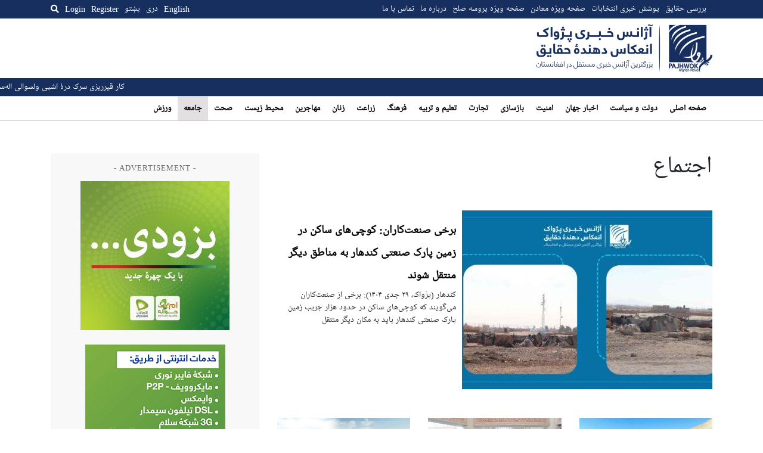

--- FILE ---
content_type: text/html; charset=UTF-8
request_url: https://pajhwok.com/fa/category/society-fa/?amp=1&rcp_action=lostpassword
body_size: 18274
content:
<!DOCTYPE html>
<html dir="rtl" lang="fa-IR" class="no-js no-svg">

<head>
    <meta charset="UTF-8">
    <meta name="viewport" content="width=device-width, initial-scale=1">
    <link rel="profile" href="https://gmpg.org/xfn/11">
    <title>اجتماع &#8211; Pajhwok Afghan News</title>
<meta name='robots' content='max-image-preview:large' />
<link rel="alternate" href="https://pajhwok.com/category/society/" hreflang="en" />
<link rel="alternate" href="https://pajhwok.com/fa/category/society-fa/" hreflang="fa" />
<link rel="alternate" href="https://pajhwok.com/ps/category/society-ps/" hreflang="ps" />
<link rel='dns-prefetch' href='//static.addtoany.com' />
<link rel='dns-prefetch' href='//js.stripe.com' />
<link rel='dns-prefetch' href='//stats.wp.com' />
<link rel='dns-prefetch' href='//cdnjs.cloudflare.com' />
<link rel='dns-prefetch' href='//stackpath.bootstrapcdn.com' />
<link rel="alternate" type="application/rss+xml" title="Pajhwok Afghan News &raquo; اجتماع خوراک دسته" href="https://pajhwok.com/fa/category/society-fa/feed/" />
<style id='wp-img-auto-sizes-contain-inline-css' type='text/css'>
img:is([sizes=auto i],[sizes^="auto," i]){contain-intrinsic-size:3000px 1500px}
/*# sourceURL=wp-img-auto-sizes-contain-inline-css */
</style>
<style id='wp-emoji-styles-inline-css' type='text/css'>

	img.wp-smiley, img.emoji {
		display: inline !important;
		border: none !important;
		box-shadow: none !important;
		height: 1em !important;
		width: 1em !important;
		margin: 0 0.07em !important;
		vertical-align: -0.1em !important;
		background: none !important;
		padding: 0 !important;
	}
/*# sourceURL=wp-emoji-styles-inline-css */
</style>
<style id='wp-block-library-inline-css' type='text/css'>
:root{--wp-block-synced-color:#7a00df;--wp-block-synced-color--rgb:122,0,223;--wp-bound-block-color:var(--wp-block-synced-color);--wp-editor-canvas-background:#ddd;--wp-admin-theme-color:#007cba;--wp-admin-theme-color--rgb:0,124,186;--wp-admin-theme-color-darker-10:#006ba1;--wp-admin-theme-color-darker-10--rgb:0,107,160.5;--wp-admin-theme-color-darker-20:#005a87;--wp-admin-theme-color-darker-20--rgb:0,90,135;--wp-admin-border-width-focus:2px}@media (min-resolution:192dpi){:root{--wp-admin-border-width-focus:1.5px}}.wp-element-button{cursor:pointer}:root .has-very-light-gray-background-color{background-color:#eee}:root .has-very-dark-gray-background-color{background-color:#313131}:root .has-very-light-gray-color{color:#eee}:root .has-very-dark-gray-color{color:#313131}:root .has-vivid-green-cyan-to-vivid-cyan-blue-gradient-background{background:linear-gradient(135deg,#00d084,#0693e3)}:root .has-purple-crush-gradient-background{background:linear-gradient(135deg,#34e2e4,#4721fb 50%,#ab1dfe)}:root .has-hazy-dawn-gradient-background{background:linear-gradient(135deg,#faaca8,#dad0ec)}:root .has-subdued-olive-gradient-background{background:linear-gradient(135deg,#fafae1,#67a671)}:root .has-atomic-cream-gradient-background{background:linear-gradient(135deg,#fdd79a,#004a59)}:root .has-nightshade-gradient-background{background:linear-gradient(135deg,#330968,#31cdcf)}:root .has-midnight-gradient-background{background:linear-gradient(135deg,#020381,#2874fc)}:root{--wp--preset--font-size--normal:16px;--wp--preset--font-size--huge:42px}.has-regular-font-size{font-size:1em}.has-larger-font-size{font-size:2.625em}.has-normal-font-size{font-size:var(--wp--preset--font-size--normal)}.has-huge-font-size{font-size:var(--wp--preset--font-size--huge)}.has-text-align-center{text-align:center}.has-text-align-left{text-align:left}.has-text-align-right{text-align:right}.has-fit-text{white-space:nowrap!important}#end-resizable-editor-section{display:none}.aligncenter{clear:both}.items-justified-left{justify-content:flex-start}.items-justified-center{justify-content:center}.items-justified-right{justify-content:flex-end}.items-justified-space-between{justify-content:space-between}.screen-reader-text{border:0;clip-path:inset(50%);height:1px;margin:-1px;overflow:hidden;padding:0;position:absolute;width:1px;word-wrap:normal!important}.screen-reader-text:focus{background-color:#ddd;clip-path:none;color:#444;display:block;font-size:1em;height:auto;left:5px;line-height:normal;padding:15px 23px 14px;text-decoration:none;top:5px;width:auto;z-index:100000}html :where(.has-border-color){border-style:solid}html :where([style*=border-top-color]){border-top-style:solid}html :where([style*=border-right-color]){border-right-style:solid}html :where([style*=border-bottom-color]){border-bottom-style:solid}html :where([style*=border-left-color]){border-left-style:solid}html :where([style*=border-width]){border-style:solid}html :where([style*=border-top-width]){border-top-style:solid}html :where([style*=border-right-width]){border-right-style:solid}html :where([style*=border-bottom-width]){border-bottom-style:solid}html :where([style*=border-left-width]){border-left-style:solid}html :where(img[class*=wp-image-]){height:auto;max-width:100%}:where(figure){margin:0 0 1em}html :where(.is-position-sticky){--wp-admin--admin-bar--position-offset:var(--wp-admin--admin-bar--height,0px)}@media screen and (max-width:600px){html :where(.is-position-sticky){--wp-admin--admin-bar--position-offset:0px}}

/*# sourceURL=wp-block-library-inline-css */
</style><style id='global-styles-inline-css' type='text/css'>
:root{--wp--preset--aspect-ratio--square: 1;--wp--preset--aspect-ratio--4-3: 4/3;--wp--preset--aspect-ratio--3-4: 3/4;--wp--preset--aspect-ratio--3-2: 3/2;--wp--preset--aspect-ratio--2-3: 2/3;--wp--preset--aspect-ratio--16-9: 16/9;--wp--preset--aspect-ratio--9-16: 9/16;--wp--preset--color--black: #000000;--wp--preset--color--cyan-bluish-gray: #abb8c3;--wp--preset--color--white: #ffffff;--wp--preset--color--pale-pink: #f78da7;--wp--preset--color--vivid-red: #cf2e2e;--wp--preset--color--luminous-vivid-orange: #ff6900;--wp--preset--color--luminous-vivid-amber: #fcb900;--wp--preset--color--light-green-cyan: #7bdcb5;--wp--preset--color--vivid-green-cyan: #00d084;--wp--preset--color--pale-cyan-blue: #8ed1fc;--wp--preset--color--vivid-cyan-blue: #0693e3;--wp--preset--color--vivid-purple: #9b51e0;--wp--preset--gradient--vivid-cyan-blue-to-vivid-purple: linear-gradient(135deg,rgb(6,147,227) 0%,rgb(155,81,224) 100%);--wp--preset--gradient--light-green-cyan-to-vivid-green-cyan: linear-gradient(135deg,rgb(122,220,180) 0%,rgb(0,208,130) 100%);--wp--preset--gradient--luminous-vivid-amber-to-luminous-vivid-orange: linear-gradient(135deg,rgb(252,185,0) 0%,rgb(255,105,0) 100%);--wp--preset--gradient--luminous-vivid-orange-to-vivid-red: linear-gradient(135deg,rgb(255,105,0) 0%,rgb(207,46,46) 100%);--wp--preset--gradient--very-light-gray-to-cyan-bluish-gray: linear-gradient(135deg,rgb(238,238,238) 0%,rgb(169,184,195) 100%);--wp--preset--gradient--cool-to-warm-spectrum: linear-gradient(135deg,rgb(74,234,220) 0%,rgb(151,120,209) 20%,rgb(207,42,186) 40%,rgb(238,44,130) 60%,rgb(251,105,98) 80%,rgb(254,248,76) 100%);--wp--preset--gradient--blush-light-purple: linear-gradient(135deg,rgb(255,206,236) 0%,rgb(152,150,240) 100%);--wp--preset--gradient--blush-bordeaux: linear-gradient(135deg,rgb(254,205,165) 0%,rgb(254,45,45) 50%,rgb(107,0,62) 100%);--wp--preset--gradient--luminous-dusk: linear-gradient(135deg,rgb(255,203,112) 0%,rgb(199,81,192) 50%,rgb(65,88,208) 100%);--wp--preset--gradient--pale-ocean: linear-gradient(135deg,rgb(255,245,203) 0%,rgb(182,227,212) 50%,rgb(51,167,181) 100%);--wp--preset--gradient--electric-grass: linear-gradient(135deg,rgb(202,248,128) 0%,rgb(113,206,126) 100%);--wp--preset--gradient--midnight: linear-gradient(135deg,rgb(2,3,129) 0%,rgb(40,116,252) 100%);--wp--preset--font-size--small: 13px;--wp--preset--font-size--medium: 20px;--wp--preset--font-size--large: 36px;--wp--preset--font-size--x-large: 42px;--wp--preset--spacing--20: 0.44rem;--wp--preset--spacing--30: 0.67rem;--wp--preset--spacing--40: 1rem;--wp--preset--spacing--50: 1.5rem;--wp--preset--spacing--60: 2.25rem;--wp--preset--spacing--70: 3.38rem;--wp--preset--spacing--80: 5.06rem;--wp--preset--shadow--natural: 6px 6px 9px rgba(0, 0, 0, 0.2);--wp--preset--shadow--deep: 12px 12px 50px rgba(0, 0, 0, 0.4);--wp--preset--shadow--sharp: 6px 6px 0px rgba(0, 0, 0, 0.2);--wp--preset--shadow--outlined: 6px 6px 0px -3px rgb(255, 255, 255), 6px 6px rgb(0, 0, 0);--wp--preset--shadow--crisp: 6px 6px 0px rgb(0, 0, 0);}:where(.is-layout-flex){gap: 0.5em;}:where(.is-layout-grid){gap: 0.5em;}body .is-layout-flex{display: flex;}.is-layout-flex{flex-wrap: wrap;align-items: center;}.is-layout-flex > :is(*, div){margin: 0;}body .is-layout-grid{display: grid;}.is-layout-grid > :is(*, div){margin: 0;}:where(.wp-block-columns.is-layout-flex){gap: 2em;}:where(.wp-block-columns.is-layout-grid){gap: 2em;}:where(.wp-block-post-template.is-layout-flex){gap: 1.25em;}:where(.wp-block-post-template.is-layout-grid){gap: 1.25em;}.has-black-color{color: var(--wp--preset--color--black) !important;}.has-cyan-bluish-gray-color{color: var(--wp--preset--color--cyan-bluish-gray) !important;}.has-white-color{color: var(--wp--preset--color--white) !important;}.has-pale-pink-color{color: var(--wp--preset--color--pale-pink) !important;}.has-vivid-red-color{color: var(--wp--preset--color--vivid-red) !important;}.has-luminous-vivid-orange-color{color: var(--wp--preset--color--luminous-vivid-orange) !important;}.has-luminous-vivid-amber-color{color: var(--wp--preset--color--luminous-vivid-amber) !important;}.has-light-green-cyan-color{color: var(--wp--preset--color--light-green-cyan) !important;}.has-vivid-green-cyan-color{color: var(--wp--preset--color--vivid-green-cyan) !important;}.has-pale-cyan-blue-color{color: var(--wp--preset--color--pale-cyan-blue) !important;}.has-vivid-cyan-blue-color{color: var(--wp--preset--color--vivid-cyan-blue) !important;}.has-vivid-purple-color{color: var(--wp--preset--color--vivid-purple) !important;}.has-black-background-color{background-color: var(--wp--preset--color--black) !important;}.has-cyan-bluish-gray-background-color{background-color: var(--wp--preset--color--cyan-bluish-gray) !important;}.has-white-background-color{background-color: var(--wp--preset--color--white) !important;}.has-pale-pink-background-color{background-color: var(--wp--preset--color--pale-pink) !important;}.has-vivid-red-background-color{background-color: var(--wp--preset--color--vivid-red) !important;}.has-luminous-vivid-orange-background-color{background-color: var(--wp--preset--color--luminous-vivid-orange) !important;}.has-luminous-vivid-amber-background-color{background-color: var(--wp--preset--color--luminous-vivid-amber) !important;}.has-light-green-cyan-background-color{background-color: var(--wp--preset--color--light-green-cyan) !important;}.has-vivid-green-cyan-background-color{background-color: var(--wp--preset--color--vivid-green-cyan) !important;}.has-pale-cyan-blue-background-color{background-color: var(--wp--preset--color--pale-cyan-blue) !important;}.has-vivid-cyan-blue-background-color{background-color: var(--wp--preset--color--vivid-cyan-blue) !important;}.has-vivid-purple-background-color{background-color: var(--wp--preset--color--vivid-purple) !important;}.has-black-border-color{border-color: var(--wp--preset--color--black) !important;}.has-cyan-bluish-gray-border-color{border-color: var(--wp--preset--color--cyan-bluish-gray) !important;}.has-white-border-color{border-color: var(--wp--preset--color--white) !important;}.has-pale-pink-border-color{border-color: var(--wp--preset--color--pale-pink) !important;}.has-vivid-red-border-color{border-color: var(--wp--preset--color--vivid-red) !important;}.has-luminous-vivid-orange-border-color{border-color: var(--wp--preset--color--luminous-vivid-orange) !important;}.has-luminous-vivid-amber-border-color{border-color: var(--wp--preset--color--luminous-vivid-amber) !important;}.has-light-green-cyan-border-color{border-color: var(--wp--preset--color--light-green-cyan) !important;}.has-vivid-green-cyan-border-color{border-color: var(--wp--preset--color--vivid-green-cyan) !important;}.has-pale-cyan-blue-border-color{border-color: var(--wp--preset--color--pale-cyan-blue) !important;}.has-vivid-cyan-blue-border-color{border-color: var(--wp--preset--color--vivid-cyan-blue) !important;}.has-vivid-purple-border-color{border-color: var(--wp--preset--color--vivid-purple) !important;}.has-vivid-cyan-blue-to-vivid-purple-gradient-background{background: var(--wp--preset--gradient--vivid-cyan-blue-to-vivid-purple) !important;}.has-light-green-cyan-to-vivid-green-cyan-gradient-background{background: var(--wp--preset--gradient--light-green-cyan-to-vivid-green-cyan) !important;}.has-luminous-vivid-amber-to-luminous-vivid-orange-gradient-background{background: var(--wp--preset--gradient--luminous-vivid-amber-to-luminous-vivid-orange) !important;}.has-luminous-vivid-orange-to-vivid-red-gradient-background{background: var(--wp--preset--gradient--luminous-vivid-orange-to-vivid-red) !important;}.has-very-light-gray-to-cyan-bluish-gray-gradient-background{background: var(--wp--preset--gradient--very-light-gray-to-cyan-bluish-gray) !important;}.has-cool-to-warm-spectrum-gradient-background{background: var(--wp--preset--gradient--cool-to-warm-spectrum) !important;}.has-blush-light-purple-gradient-background{background: var(--wp--preset--gradient--blush-light-purple) !important;}.has-blush-bordeaux-gradient-background{background: var(--wp--preset--gradient--blush-bordeaux) !important;}.has-luminous-dusk-gradient-background{background: var(--wp--preset--gradient--luminous-dusk) !important;}.has-pale-ocean-gradient-background{background: var(--wp--preset--gradient--pale-ocean) !important;}.has-electric-grass-gradient-background{background: var(--wp--preset--gradient--electric-grass) !important;}.has-midnight-gradient-background{background: var(--wp--preset--gradient--midnight) !important;}.has-small-font-size{font-size: var(--wp--preset--font-size--small) !important;}.has-medium-font-size{font-size: var(--wp--preset--font-size--medium) !important;}.has-large-font-size{font-size: var(--wp--preset--font-size--large) !important;}.has-x-large-font-size{font-size: var(--wp--preset--font-size--x-large) !important;}
/*# sourceURL=global-styles-inline-css */
</style>

<style id='classic-theme-styles-inline-css' type='text/css'>
/*! This file is auto-generated */
.wp-block-button__link{color:#fff;background-color:#32373c;border-radius:9999px;box-shadow:none;text-decoration:none;padding:calc(.667em + 2px) calc(1.333em + 2px);font-size:1.125em}.wp-block-file__button{background:#32373c;color:#fff;text-decoration:none}
/*# sourceURL=/wp-includes/css/classic-themes.min.css */
</style>
<link rel='stylesheet' id='my-news-ticker-style-css' href='https://pajhwok.com/wp-content/plugins/pajhwok-news-ticker/style.css?ver=6.9' type='text/css' media='all' />
<link rel='stylesheet' id='fontawesome-css' href='https://cdnjs.cloudflare.com/ajax/libs/font-awesome/5.13.0/css/all.min.css?ver=6.9' type='text/css' media='all' />
<link rel='stylesheet' id='bootstrap-css' href='https://stackpath.bootstrapcdn.com/bootstrap/4.4.1/css/bootstrap.min.css' type='text/css' media='all' />
<link rel='stylesheet' id='bootstrap-rtl-css' href='https://pajhwok.com/wp-content/themes/pajhwok/lib/bootstrap-rtl/css/bootstrap-rtl.min.css' type='text/css' media='all' />
<link rel='stylesheet' id='addtoany-css' href='https://pajhwok.com/wp-content/plugins/add-to-any/addtoany.min.css?ver=1.16' type='text/css' media='all' />
<script type="text/javascript" id="addtoany-core-js-before">
/* <![CDATA[ */
window.a2a_config=window.a2a_config||{};a2a_config.callbacks=[];a2a_config.overlays=[];a2a_config.templates={};a2a_localize = {
	Share: "Share",
	Save: "Save",
	Subscribe: "Subscribe",
	Email: "Email",
	Bookmark: "Bookmark",
	ShowAll: "Show all",
	ShowLess: "Show less",
	FindServices: "Find service(s)",
	FindAnyServiceToAddTo: "Instantly find any service to add to",
	PoweredBy: "Powered by",
	ShareViaEmail: "Share via email",
	SubscribeViaEmail: "Subscribe via email",
	BookmarkInYourBrowser: "Bookmark in your browser",
	BookmarkInstructions: "Press Ctrl+D or \u2318+D to bookmark this page",
	AddToYourFavorites: "Add to your favorites",
	SendFromWebOrProgram: "Send from any email address or email program",
	EmailProgram: "Email program",
	More: "More&#8230;",
	ThanksForSharing: "Thanks for sharing!",
	ThanksForFollowing: "Thanks for following!"
};

a2a_config.callbacks.push({ready:function(){document.querySelectorAll(".a2a_s_undefined").forEach(function(emptyIcon){emptyIcon.parentElement.style.display="none";})}});

//# sourceURL=addtoany-core-js-before
/* ]]> */
</script>
<script type="text/javascript" defer src="https://static.addtoany.com/menu/page.js" id="addtoany-core-js"></script>
<script type="text/javascript" src="https://pajhwok.com/wp-includes/js/jquery/jquery.min.js?ver=3.7.1" id="jquery-core-js"></script>
<script type="text/javascript" src="https://pajhwok.com/wp-includes/js/jquery/jquery-migrate.min.js?ver=3.4.1" id="jquery-migrate-js"></script>
<script type="text/javascript" defer src="https://pajhwok.com/wp-content/plugins/add-to-any/addtoany.min.js?ver=1.1" id="addtoany-jquery-js"></script>
<script type="text/javascript" defer="defer" src="https://pajhwok.com/wp-content/themes/pajhwok/js/app.js?ver=6.9" id="site-script-js"></script>
<script type="text/javascript" src="https://js.stripe.com/v3/?ver=3" id="stripe-js-v3-js"></script>
<script type="text/javascript" id="rcp-stripe-js-extra">
/* <![CDATA[ */
var rcpStripe = {"keys":{"publishable":"pk_live_51MaMqnEwzRvXEhNG6cdese4TMmOCyOYhKCEcEr8EGEFMSn8eWfGAZ6HFXWbwxsP2PKjzttTDHTM8Fh63dOVYDJ4J00h7lu0DMz"},"errors":{"api_key_expired":"Payment gateway connection error.","card_declined":"The card has been declined.","email_invalid":"Invalid email address. Please enter a valid email address and try again.","expired_card":"This card has expired. Please try again with a different payment method.","incorrect_address":"The supplied billing address is incorrect. Please check the card's address or try again with a different card.","incorrect_cvc":"The card's security code is incorrect. Please check the security code or try again with a different card.","incorrect_number":"The card number is incorrect. Please check the card number or try again with a different card.","invalid_number":"The card number is incorrect. Please check the card number or try again with a different card.","incorrect_zip":"The card's postal code is incorrect. Please check the postal code or try again with a different card.","postal_code_invalid":"The card's postal code is incorrect. Please check the postal code or try again with a different card.","invalid_cvc":"The card's security code is invalid. Please check the security code or try again with a different card.","invalid_expiry_month":"The card's expiration month is incorrect.","invalid_expiry_year":"The card's expiration year is incorrect.","payment_intent_authentication_failure":"Authentication failure.","payment_intent_incompatible_payment_method":"This payment method is invalid.","payment_intent_payment_attempt_failed":"Payment attempt failed.","setup_intent_authentication_failure":"Setup attempt failed."},"formatting":{"currencyMultiplier":100},"elementsConfig":null};
//# sourceURL=rcp-stripe-js-extra
/* ]]> */
</script>
<script type="text/javascript" defer="defer" src="https://pajhwok.com/wp-content/plugins/restrict-content-pro/core/includes/gateways/stripe/js/stripe.min.js?ver=3.5.42" id="rcp-stripe-js"></script>
<script type="text/javascript" defer="defer" src="https://pajhwok.com/wp-content/plugins/restrict-content-pro/core/includes/gateways/stripe/js/register.min.js?ver=3.5.42" id="rcp-stripe-register-js"></script>
<link rel="https://api.w.org/" href="https://pajhwok.com/wp-json/" /><link rel="alternate" title="JSON" type="application/json" href="https://pajhwok.com/wp-json/wp/v2/categories/55" /><link rel="EditURI" type="application/rsd+xml" title="RSD" href="https://pajhwok.com/xmlrpc.php?rsd" />
<meta name="generator" content="WordPress 6.9" />

		<!-- GA Google Analytics @ https://m0n.co/ga -->
		<script async src="https://www.googletagmanager.com/gtag/js?id=G-0WBX4LZMT5"></script>
		<script>
			window.dataLayer = window.dataLayer || [];
			function gtag(){dataLayer.push(arguments);}
			gtag('js', new Date());
			gtag('config', 'G-0WBX4LZMT5');
		</script>

	    <style>
        .news-ticker {
            background: #172f5e;
            color: white;
            overflow: hidden;
            position: relative;
            padding-top: 5px;
            padding-bottom: 25px;
        }

        .news-ticker ul {
            display: flex;
            margin-bottom: 10px;
            padding: 0;
            list-style: none;
            white-space: nowrap;
            position: absolute;
            left: 0;
        }

        .news-ticker li {
            margin-right: 20px;
        }

        .news-ticker li.separator {
            margin-right: 10;
            margin-left: 10px;
        }

        .news-ticker a {
            color: white;
            text-decoration: none;
        }
        .news-ticker a:hover {
            color: white;
            text-decoration: underline;
        }

        /* Add CSS for RTL direction */
        .rtl .news-ticker ul {
            direction: rtl;
        }

        .rtl .news-ticker li.separator {
            margin-right: 10px;
            margin-left: 0;
        }

        @media (max-width: 768px) {
            .news-ticker {
                display: none;
            }
        }
    </style>
    	<style>img#wpstats{display:none}</style>
		            <link rel="alternate" type="application/rss+xml" title="RSS" href="https://pajhwok.com/fa/feed/">
        <link rel="alternate" type="application/atom+xml" title="Atom 0.3" href="https://pajhwok.com/fa/feed/atom/">
        <link rel="alternate" type="application/atom+xml" title="Atom 0.3" href="Pajhwok Afghan News">
        <link rel="shortcut icon" href="/wp-content/themes/pajhwok/favicon.png" type="image/x-icon">
    <link rel="stylesheet" type="text/css" href="/wp-content/themes/pajhwok/css/style.css?v=73689792">
    <meta name="twitter:card" content="summary_large_image">
    <meta name="twitter:site" content="@pajhwok" />

             <meta name='description' content="Latest اجتماع stories and updates in Afghanistan">
                <meta name="keywords"
            content="Afghanistan news today, Afghanistan breaking news, Breaking News, Kabul, War, Taliban, what's happening in afghanistan, اخبار افغانستان, کابل, طالبان">
        <script async src="https://pagead2.googlesyndication.com/pagead/js/adsbygoogle.js?client=ca-pub-3106657259595681"
        crossorigin="anonymous"></script>

        <style>
            img {
              object-fit: cover;
            }
            a:hover{
                text-decoration: underline;
            }
            #social {
                background-color: #e2e0e0;
            }
            
            .latest-story h4 {
              padding: 5px;
            }
            .latest-story .post-time {
                padding: 5px;
            }
            .active {
                background-color: #e2e0e0;
            }

            .menu-item-type-taxonomy a {
                text-decoration: none !important;
            }
        </style>
</head>

<body class="rtl archive category category-society-fa category-55 wp-theme-pajhwok">
        <div class="overlay" id="desktop-search-overlay">
        <div class="search-form-wrap">
            <form action="/fa" method="get" class="search-form d-flex justify-content-between">
                <label for="search-mobile">
                    Search                </label>
                <input type="text" name="s" placeholder="Search keyword..."
                    id="search-desktop" class="search" value="" />
                <button type="submit" alt="Search" class="mobile-search-btn">
                    <i class="fa fa-search"></i>
                </button>
            </form>
            <div class="text-center mt-2">
                                <a href="https://pajhwok.com/fa/advanced-search-fa"><strong>
                        Advanced Search                    </strong></a>
            </div>
        </div>
    </div><!--/#desktop-search-overlay-->

    <div class="mobile-overlay d-none">
        <div class="container">
            <form action="/fa" method="get"
                class="search-form mt-4 mb-4 d-flex align-items-center justify-content-between">
                <div class="input-group">
                    <input type="text" name="s" id="search-mobile" class="form-control"
                        placeholder="Search keyword..."
                        value="" aria-label="Search keyword"
                        aria-describedby="search-submit">
                    <div class="input-group-append">
                        <button class="btn btn-outline-secondary" type="submit" id="search-submit"><i
                                class="fa fa-search"></i></button>
                    </div>
                </div>
            </form>

            <h4>
                Language            </h4>
            <ul class="languages">
                	<li class="lang-item lang-item-2 lang-item-en lang-item-first"><a lang="en-GB" hreflang="en-GB" href="https://pajhwok.com/category/society/">English</a></li>
	<li class="lang-item lang-item-5 lang-item-fa current-lang"><a lang="fa-IR" hreflang="fa-IR" href="https://pajhwok.com/fa/category/society-fa/" aria-current="true">دری</a></li>
	<li class="lang-item lang-item-9 lang-item-ps"><a lang="ps" hreflang="ps" href="https://pajhwok.com/ps/category/society-ps/">پښتو</a></li>
            </ul>

            <ul id="menu-primary-menu-dari" class="menu">
    <li id="menu-item-355203" class="menu-item menu-item-type-custom menu-item-object-custom menu-item-home menu-item-355203"><a href="https://pajhwok.com/fa" aria-current="page">صفحه اصلی</a></li>
    <li id="menu-item-368993" class="menu-item menu-item-type-taxonomy menu-item-object-category menu-item-368993"><a href="https://pajhwok.com/fa/category/governance-politics-fa/">دولت و سياست</a></li>
    <li id="menu-item-368988" class="menu-item menu-item-type-taxonomy menu-item-object-category menu-item-368988"><a href="https://pajhwok.com/fa/category/world-news-fa/">اخبار جهان</a></li>
    <li id="menu-item-368989" class="menu-item menu-item-type-taxonomy menu-item-object-category menu-item-368989"><a href="https://pajhwok.com/fa/category/security-crime-fa/">امنیت</a></li>
    <li id="menu-item-368990" class="menu-item menu-item-type-taxonomy menu-item-object-category menu-item-368990"><a href="https://pajhwok.com/fa/category/reconstruction-fa/">بازسازى</a></li>
    <li id="menu-item-368991" class="menu-item menu-item-type-taxonomy menu-item-object-category menu-item-368991"><a href="https://pajhwok.com/fa/category/business-economics-fa/">تجارت</a></li>
    <li id="menu-item-368992" class="menu-item menu-item-type-taxonomy menu-item-object-category menu-item-368992"><a href="https://pajhwok.com/fa/category/education-fa/">تعلیم و تربیه</a></li>
    <li id="menu-item-368994" class="menu-item menu-item-type-taxonomy menu-item-object-category menu-item-368994"><a href="https://pajhwok.com/fa/category/religion-culture-fa/">فرهنگ</a></li>
    <li id="menu-item-368995" class="menu-item menu-item-type-taxonomy menu-item-object-category menu-item-368995"><a href="https://pajhwok.com/fa/category/agriculture-fa/">زراعت</a></li>
    <li id="menu-item-368996" class="menu-item menu-item-type-taxonomy menu-item-object-category menu-item-368996"><a href="https://pajhwok.com/fa/category/women-fa/">زنان</a></li>
    <li id="menu-item-368997" class="menu-item menu-item-type-taxonomy menu-item-object-category menu-item-368997"><a href="https://pajhwok.com/fa/category/health-fa/">صحت</a></li>
    <li id="menu-item-368998" class="menu-item menu-item-type-taxonomy menu-item-object-category menu-item-368998"><a href="https://pajhwok.com/fa/category/society-fa/">اجتماع</a></li>
    <li id="menu-item-368999" class="menu-item menu-item-type-taxonomy menu-item-object-category menu-item-368999"><a href="https://pajhwok.com/fa/category/environment-fa/">محيط زيست</a></li>
    <li id="menu-item-369000" class="menu-item menu-item-type-taxonomy menu-item-object-category menu-item-369000"><a href="https://pajhwok.com/fa/category/migration-fa/">مهاجرين</a></li>
    <li id="menu-item-369001" class="menu-item menu-item-type-taxonomy menu-item-object-category menu-item-369001"><a href="https://pajhwok.com/fa/category/sports-fa/">ورزش</a></li>
</ul>

            <ul class="social-links d-flex justify-content-around">
                <li><a href="https://www.facebook.com/pajhwoknews" target="_blank" class="facebook"><i
                            class="fab fa-facebook-square fa-2x"></i></a></li>
                <li><a href="https://twitter.com/pajhwok" target="_blank" class="twitter"><i
                            class="fab fa-twitter fa-2x"></i></a></li>
                <li><a href="https://www.instagram.com/pajhwok" target="_blank" class="instagram"><i
                            class="fab fa-instagram fa-2x"></i></a></li>
                <li><a href="https://www.youtube.com/c/pajhwokafghannews" target="_blank" class="youtube"><i
                            class="fab fa-youtube fa-2x"></i></a></li>
            </ul>
        </div>
    </div>

            <div class="user-overlay d-none">
            <div class="content-wrap">
                <button class="menu-btn user-overlay-close">
                    <svg height="24" viewBox="0 0 24 24" width="24" xmlns="http://www.w3.org/2000/svg">
                        <path
                            d="M19 6.41L17.59 5 12 10.59 6.41 5 5 6.41 10.59 12 5 17.59 6.41 19 12 13.41 17.59 19 19 17.59 13.41 12z"
                            fill="#172F5E"></path>
                        <path d="M0 0h24v24H0z" fill="none"></path>
                    </svg>
                </button>
                <div class="sign-in">
                    <h4 class="mt-3 mb-4">
                        Login                    </h4>
                    
    
    <form id="rcp_lostpassword_form" class="rcp_form mt-3" method="POST" action="/fa/category/society-fa/?amp=1&#038;rcp_action=lostpassword">

        
        <fieldset class="rcp_lostpassword_data">
            <p>
                <label for="rcp_user_login">Username or E-mail:</label>
                <input name="rcp_user_login" id="rcp_user_login" class="required form-control input-sm" type="text"/>
            </p>
                        <p>
                <input type="hidden" name="rcp_action" value="lostpassword"/>
                <input type="hidden" name="rcp_redirect" value="https://pajhwok.com/fa/category/society-fa/"/>
                <input type="hidden" name="rcp_lostpassword_nonce" value="036d728e7c"/>
                <input id="rcp_lostpassword_submit" class="rcp-button btn btn-outline-primary btn-block" type="submit" value="Request Password Reset"/>
            </p>
                    </fieldset>

        
    </form>
                </div>
                <div class="register">
                    <p class="mb-1">
                        <strong>
                            Don't you have an account with Pajhwok Afghan News?                        </strong>
                    </p>
                    <p>
                        <a href="https://pajhwok.com/register">
                            Click here to subscribe.
                        </a>
                    </p>
                    <div class="app-store-badges">
                        <a href="#">
                            <img src="https://pajhwok.com/wp-content/themes/pajhwok/images/google-play-badge.png?v"
                                alt="google play badge">
                        </a>

                        <a href="#">
                            <img src="https://pajhwok.com/wp-content/themes/pajhwok/images/appstore-badge.png?v"
                                alt="appstore badge">
                        </a>
                    </div>
                </div>
            </div>
        </div>
    
    <div class="header-wraps">

        <div class="d-block d-md-none mobile-wrap header">
            <div class="container d-flex justify-content-between align-items-center">

                <button class="menu-btn nav-menu-close-btn">
                    <svg height="24" viewBox="0 0 24 24" width="24" xmlns="http://www.w3.org/2000/svg">
                        <path
                            d="M19 6.41L17.59 5 12 10.59 6.41 5 5 6.41 10.59 12 5 17.59 6.41 19 12 13.41 17.59 19 19 17.59 13.41 12z"
                            fill="#172F5E"></path>
                        <path d="M0 0h24v24H0z" fill="none"></path>
                    </svg>
                </button>

                <button class="menu-btn nav-menu-btn">
                    <svg height="24" viewBox="0 0 24 24" width="24" xmlns="http://www.w3.org/2000/svg">
                        <path d="M0 0h24v24H0z" fill="none"></path>
                        <path d="M3 18h18v-2H3v2zm0-5h18v-2H3v2zm0-7v2h18V6H3z" fill="#172F5E"></path>
                    </svg>
                </button>

                <a href="/" class="site-logo logo-mini">
                    <img src="https://pajhwok.com/wp-content/themes/pajhwok/images/logo-text.png?v=1" alt="pajhwok logo">
                </a>

                                    <button class="menu-btn user-btn">
                        <svg height="24" viewBox="0 0 24 24" width="24" xmlns="http://www.w3.org/2000/svg">
                            <path
                                d="M12 2C6.48 2 2 6.48 2 12s4.48 10 10 10 10-4.48 10-10S17.52 2 12 2zm0 3c1.66 0 3 1.34 3 3s-1.34 3-3 3-3-1.34-3-3 1.34-3 3-3zm0 14.2c-2.5 0-4.71-1.28-6-3.22.03-1.99 4-3.08 6-3.08 1.99 0 5.97 1.09 6 3.08-1.29 1.94-3.5 3.22-6 3.22z"
                                fill="#172F5E"></path>
                            <path d="M0 0h24v24H0z" fill="none"></path>
                        </svg>
                    </button>
                            </div>

        </div><!--/.mobile-wrap-->

        <div class="d-none d-md-block desktop-wrap header">

            <section class="top-nav">
                <div class="container d-flex justify-content-between align-items-center">
                    <ul id="menu-services-menu-dari" class="links">
    <li id="menu-item-355195" class="menu-item menu-item-type-custom menu-item-object-custom menu-item-355195">
        <a href="https://factcheck.pajhwok.com/dr/">بررسی حقایق</a>
    </li>
    <li id="menu-item-355196" class="menu-item menu-item-type-custom menu-item-object-custom menu-item-355196">
        <a href="#">پوشش خبری انتخابات</a>
    </li>
    <li id="menu-item-355197" class="menu-item menu-item-type-custom menu-item-object-custom menu-item-355197">
        <a href="#">صفحه ویژه معادن</a>
    </li>
    <li id="menu-item-355198" class="menu-item menu-item-type-custom menu-item-object-custom menu-item-355198">
        <a href="#">صفحه ویژه پروسه صلح</a>
    </li>
    <li id="menu-item-368987" class="menu-item menu-item-type-post_type menu-item-object-page menu-item-368987">
        <a href="https://pajhwok.com/fa/about-us-fa/">درباره ما</a>
    </li>
    <li id="menu-item-368986" class="menu-item menu-item-type-post_type menu-item-object-page menu-item-368986">
        <a href="https://pajhwok.com/fa/%d8%aa%d9%85%d8%a7%d8%b3-%d8%a8%d8%a7-%d9%85%d8%a7/">تماس با ما</a>
    </li>
</ul>
                    <ul class="links">
                        	<li class="lang-item lang-item-2 lang-item-en lang-item-first"><a lang="en-GB" hreflang="en-GB" href="https://pajhwok.com/category/society/">English</a></li>
	<li class="lang-item lang-item-5 lang-item-fa current-lang"><a lang="fa-IR" hreflang="fa-IR" href="https://pajhwok.com/fa/category/society-fa/" aria-current="true">دری</a></li>
	<li class="lang-item lang-item-9 lang-item-ps"><a lang="ps" hreflang="ps" href="https://pajhwok.com/ps/category/society-ps/">پښتو</a></li>

                                                    <li>
                                <a href="https://pajhwok.com/register">
                                    Register                                </a>
                            </li>
                            <li><a href="https://pajhwok.com/login">
                                    Login                                </a></li>
                                                <li><a href="#" class="desktop-search-menu-btn"><i class="fa fa-search"></i></a></li>
                    </ul>
                </div>
            </section><!--/.top-nav-->
            <section class="header-main">
                <div class="container d-flex justify-content-between align-items-center">
                    
                    <a href="/" title="Home" rel="home" class="site-logo">
                                                <img src="https://pajhwok.com/wp-content/themes/pajhwok/images/logo-dari.png?v=1" alt="Pajhwok Afghan News">
                    </a>

                                            <!-- <div class="ad desktop-header-ad" id="">
                </div> -->
                                        </div>
            </section><!--/.header-main-->

            
        <!-- insert ticker plugin is here -->

            <div class="news-ticker"><ul><li class="news-item"><a href="https://pajhwok.com/fa/2026/01/20/%da%a9%d8%a7%d8%b1-%d9%82%db%8c%d8%b1%d8%b1%db%8c%d8%b2%db%8c-%d8%b3%d8%b1%da%a9-%d8%af%d8%b1%db%80-%d8%a7%d8%b4%d9%be%db%8c-%d9%88%d9%84%d8%b3%d9%88%d8%a7%d9%84%db%8c-%d8%a7%d9%84%d9%87/">کار قیرریزی سرک درۀ اشپی ولسوالی اله‌سای کاپیسا به هزینۀ ۶۵۰ میلیون افغانی آغاز شد</a></li><li class="separator">|</li><li class="news-item"><a href="https://pajhwok.com/fa/2026/01/20/reactions-to-the-explosion-at-a-joint-chinese-afghan-restaurant-in-kabul/">واکنش‌ها به انفجار در رستورانت مشترک چینی &#8211; افغان در کابل</a></li><li class="separator">|</li><li class="news-item"><a href="https://pajhwok.com/fa/2026/01/20/a-water-supply-network-was-put-into-operation-in-badghis/">یک شبکهٔ ‌آبرسانی در بادغیس به بهره‌برداری سپرده شد</a></li><li class="separator">|</li><li class="news-item"><a href="https://pajhwok.com/fa/2026/01/20/some-industrialists-nomads-living-in-kandahar-industrial-park-should-be-relocated-to-other-areas/">برخی صنعت‌کاران: کوچی‌های ساکن در زمین‌ پارک صنعتی کندهار به مناطق دیگر منتقل شوند</a></li><li class="separator">|</li><li class="news-item"><a href="https://pajhwok.com/fa/2026/01/20/two-arrested-on-charges-of-murdering-three-people-in-farah/">دو نفر به اتهام قتل سه تن در فراه بازداشت شدند</a></li><li class="separator">|</li><li class="news-item"><a href="https://pajhwok.com/fa/2026/01/20/telephone-conversation-between-the-foreign-ministers-of-afghanistan-and-iran-about-recent-developments/">گفت‌وگوی تلیفونی وزیران خارجهٔ افغانستان و ایران دربارهٔ تحولات اخیر</a></li><li class="separator">|</li><li class="news-item"><a href="https://pajhwok.com/fa/2026/01/20/isis-claims-responsibility-for-yesterdays-explosion-in-kabul/">داعش مسؤولیت انفجار در شهرنو کابل را بر عهده گرفت</a></li></ul></div>       
                     
            <nav class="navigation-menu" id="navbar-main" style="margin-bottom:6px">
                
                <div class="container">
                    
                    <ul class="menu"><li class="menu-item menu-item-type-custom menu-item-object-custom menu-item-home menu-item-355203"><a href="https://pajhwok.com/fa">صفحه اصلی</a></li><li class="menu-item menu-item-type-taxonomy menu-item-object-category menu-item-368993"><a href="https://pajhwok.com/fa/category/governance-politics-fa">دولت و سياست</a></li><li class="menu-item menu-item-type-taxonomy menu-item-object-category menu-item-368988"><a href="https://pajhwok.com/fa/category/world-news-fa">اخبار جهان</a></li><li class="menu-item menu-item-type-taxonomy menu-item-object-category menu-item-368989"><a href="https://pajhwok.com/fa/category/security-crime-fa">امنیت</a></li><li class="menu-item menu-item-type-taxonomy menu-item-object-category menu-item-368990"><a href="https://pajhwok.com/fa/category/reconstruction-fa">بازسازى</a></li><li class="menu-item menu-item-type-taxonomy menu-item-object-category menu-item-368991"><a href="https://pajhwok.com/fa/category/business-economics-fa">تجارت</a></li><li class="menu-item menu-item-type-taxonomy menu-item-object-category menu-item-368992"><a href="https://pajhwok.com/fa/category/education-fa">تعلیم و تربیه</a></li><li class="menu-item menu-item-type-taxonomy menu-item-object-category menu-item-368994"><a href="https://pajhwok.com/fa/category/religion-culture-fa">فرهنگ</a></li><li class="menu-item menu-item-type-taxonomy menu-item-object-category menu-item-368995"><a href="https://pajhwok.com/fa/category/agriculture-fa">زراعت</a></li><li class="menu-item menu-item-type-taxonomy menu-item-object-category menu-item-368996"><a href="https://pajhwok.com/fa/category/women-fa">زنان</a></li><li class="menu-item menu-item-type-taxonomy menu-item-object-category menu-item-368997"><a href="https://pajhwok.com/fa/category/migration-fa">مهاجرين</a></li><li class="menu-item menu-item-type-taxonomy menu-item-object-category menu-item-368998"><a href="https://pajhwok.com/fa/category/environment-fa">محیط زیست</a></li><li class="menu-item menu-item-type-taxonomy menu-item-object-category menu-item-368999"><a href="https://pajhwok.com/fa/category/health-fa">صحت</a></li><li class="menu-item menu-item-type-taxonomy menu-item-object-category menu-item-369000 active"><a href="https://pajhwok.com/fa/category/society-fa">جامعه</a></li><li class="menu-item menu-item-type-taxonomy menu-item-object-category menu-item-369001"><a href="https://pajhwok.com/fa/category/sports-fa">ورزش</a></li></ul>                </div>
            </nav>

        </div><!--/.desktop-wrap-->

    </div><!--/.header-wraps-->
    
    <!-- <div class="d-block d-md-none mobile-wrap sticky-ad-bottom">
    <div class="ad mobile-horizontal" id="">
        <a href="https://skyintinsurance.com/" target="_blank">
            <img alt="ads" src="https://pajhwok.com/wp-content/uploads/2021/06/SIIC-Pajhwok-Banner-Updated.png">
        </a>
    </div>
</div> -->

    
<section class="container category _tpl_archive_cat">
	<div class="row">
		<div class="col-12 col-lg-8">
			<header class="page-header mt-4 mb-4 mt-md-5 mb-md-5">
				<h1>اجتماع</h1>
			</header>

			
							
					<div class="latest-story mb-4 mb-sm-5 d-flex">
						<div class="latest-thumbnail-wrapper flex-shrink-0">
							<a href="https://pajhwok.com/fa/2026/01/20/some-industrialists-nomads-living-in-kandahar-industrial-park-should-be-relocated-to-other-areas/" class="latest-story-thumbnail">
								<img src="https://pajhwok.com/wp-content/uploads/2026/01/kandehar-kuchi-1-420x300.jpg" alt="برخی صنعت‌کاران: کوچی‌های ساکن در زمین‌ پارک صنعتی کندهار به مناطق دیگر منتقل شوند">
							</a>
						</div>
						<div class="latest-story-detail flex-grow-1 ms-3" style="margin: 10px;">
							<h2 class="latest-story-title">
								<a href="https://pajhwok.com/fa/2026/01/20/some-industrialists-nomads-living-in-kandahar-industrial-park-should-be-relocated-to-other-areas/" style="font-size: 0.6em;font-weight: 600; color:#050505">برخی صنعت‌کاران: کوچی‌های ساکن در زمین‌ پارک صنعتی کندهار به مناطق دیگر منتقل شوند</a>
							</h2>
							<div class="latest-story-excerpt">
								کندهار (پژواک، ۲۹ جدی ۱۴۰۴): برخی از صنعت‌کاران می‌گویند که کوچی‌های ساکن در حدود هزار جریب زمین پارک صنعتی کندهار باید به مکان دیگر منتقل							</div>
						</div>
					</div>

											
							<div class="other-stories row">
											<div class="col-12 col-md-4 mb-4">
							<div class="other-story">
								<div class="other-thumbnail-wrapper">
									<a href="https://pajhwok.com/fa/2026/01/19/%d8%b1%d9%88%d9%86%d8%af-%d8%aa%d9%88%d8%b2%db%8c%d8%b9-%da%af%d9%86%d8%af%d9%85-%d9%88-%da%a9%d9%85%da%a9-%d9%86%d9%82%d8%af%db%8c-%d8%a8%d8%b1%d8%a7%db%8c-%d9%85%d9%87%d8%a7%d8%ac%d8%b1%db%8c%d9%86/" class="other-story-thumbnail">
										<img src="https://pajhwok.com/wp-content/uploads/2026/01/inbound9027487106027309981-420x300.jpg" alt="روند توزیع گندم و کمک نقدی برای مهاجرین عودت‌کننده در سمنگان آغاز یافت">
									</a>
								</div>
								<h3 class="other-story-title mt-2">
									<a href="https://pajhwok.com/fa/2026/01/19/%d8%b1%d9%88%d9%86%d8%af-%d8%aa%d9%88%d8%b2%db%8c%d8%b9-%da%af%d9%86%d8%af%d9%85-%d9%88-%da%a9%d9%85%da%a9-%d9%86%d9%82%d8%af%db%8c-%d8%a8%d8%b1%d8%a7%db%8c-%d9%85%d9%87%d8%a7%d8%ac%d8%b1%db%8c%d9%86/" style="font-size: 0.6em;font-weight: 600; color:#050505">روند توزیع گندم و کمک نقدی برای مهاجرین عودت‌کننده در سمنگان آغاز یافت</a>
								</h3>
							</div>
						</div>
											<div class="col-12 col-md-4 mb-4">
							<div class="other-story">
								<div class="other-thumbnail-wrapper">
									<a href="https://pajhwok.com/fa/2026/01/19/peoples-meeting-of-the-supreme-shiite-commission-of-afghanistan-to-strengthen-the-islamic-system/" class="other-story-thumbnail">
										<img src="https://pajhwok.com/wp-content/uploads/2026/01/People-Kabul-420x300.jpg" alt="نشست مردمی کمیسیون عالی شیعیان افغانستان برای تحکیم نظام اسلامی">
									</a>
								</div>
								<h3 class="other-story-title mt-2">
									<a href="https://pajhwok.com/fa/2026/01/19/peoples-meeting-of-the-supreme-shiite-commission-of-afghanistan-to-strengthen-the-islamic-system/" style="font-size: 0.6em;font-weight: 600; color:#050505">نشست مردمی کمیسیون عالی شیعیان افغانستان برای تحکیم نظام اسلامی</a>
								</h3>
							</div>
						</div>
											<div class="col-12 col-md-4 mb-4">
							<div class="other-story">
								<div class="other-thumbnail-wrapper">
									<a href="https://pajhwok.com/fa/2026/01/19/from-drinking-water-to-schools-and-clinics-a-narrative-of-deprivation-in-some-villages-in-the-capital-and-districts-of-nimroz1-province/" class="other-story-thumbnail">
										<img src="https://pajhwok.com/wp-content/uploads/2026/01/Nimroz-water-420x300.jpg" alt="از آب آشامیدنی تا مکتب و کلینیک؛ روایت محرومیت در برخی مناطق نیمروز">
									</a>
								</div>
								<h3 class="other-story-title mt-2">
									<a href="https://pajhwok.com/fa/2026/01/19/from-drinking-water-to-schools-and-clinics-a-narrative-of-deprivation-in-some-villages-in-the-capital-and-districts-of-nimroz1-province/" style="font-size: 0.6em;font-weight: 600; color:#050505">از آب آشامیدنی تا مکتب و کلینیک؛ روایت محرومیت در برخی مناطق نیمروز</a>
								</h3>
							</div>
						</div>
									</div>
							
			
				
					<div class="story-teaser mb-4 mb-sm-5">

						<div class="thumbnail-wrapper">
							<div class="thumbnail-16-9">
								<a href="https://pajhwok.com/fa/2026/01/20/some-industrialists-nomads-living-in-kandahar-industrial-park-should-be-relocated-to-other-areas/" class="story-thumbnail">
									<img src="https://pajhwok.com/wp-content/uploads/2026/01/kandehar-kuchi-1-420x300.jpg" alt="برخی صنعت‌کاران: کوچی‌های ساکن در زمین‌ پارک صنعتی کندهار به مناطق دیگر منتقل شوند">
								</a>
							</div>
						</div>

						<div class="story-detail">

							<h3 class="story-title mt-2 mt-md-0 mb-md-2">
								<a href="https://pajhwok.com/fa/2026/01/20/some-industrialists-nomads-living-in-kandahar-industrial-park-should-be-relocated-to-other-areas/">برخی صنعت‌کاران: کوچی‌های ساکن در زمین‌ پارک صنعتی کندهار به مناطق دیگر منتقل شوند</a>
							</h3>

							    <div class="author-field">
                    <div class="author-image">
                <img src="https://pajhwok.com/wp-content/themes/pajhwok/images/author.png" alt="author avatar">
            </div>
                <div class="author-info">
            <div class="author-name">
                                    <a href="https://pajhwok.com/fa/reporter/%d8%a7%d9%85%db%8c%d9%86-%d8%b3%d9%85%d8%b3%d9%88%d8%b1-fa/" class="author-link">امین سمسور</a>
                            </div>
            <div class="publish-date" style="direction: ltr; text-align: left;">
                20 Jan 2026 - 14:25            </div>
        </div>
    </div>
    
							<div class="d-none d-sm-block mt-2">
								کندهار (پژواک، ۲۹ جدی ۱۴۰۴): برخی از صنعت‌کاران می‌گویند که کوچی‌های ساکن در حدود هزار جریب زمین پارک صنعتی کندهار باید به مکان دیگر منتقل							</div>

						</div><!--/.story-detail-->

					</div><!--/.story-teaser-->

				
					<div class="story-teaser mb-4 mb-sm-5">

						<div class="thumbnail-wrapper">
							<div class="thumbnail-16-9">
								<a href="https://pajhwok.com/fa/2026/01/19/%d8%b1%d9%88%d9%86%d8%af-%d8%aa%d9%88%d8%b2%db%8c%d8%b9-%da%af%d9%86%d8%af%d9%85-%d9%88-%da%a9%d9%85%da%a9-%d9%86%d9%82%d8%af%db%8c-%d8%a8%d8%b1%d8%a7%db%8c-%d9%85%d9%87%d8%a7%d8%ac%d8%b1%db%8c%d9%86/" class="story-thumbnail">
									<img src="https://pajhwok.com/wp-content/uploads/2026/01/inbound9027487106027309981-420x300.jpg" alt="روند توزیع گندم و کمک نقدی برای مهاجرین عودت‌کننده در سمنگان آغاز یافت">
								</a>
							</div>
						</div>

						<div class="story-detail">

							<h3 class="story-title mt-2 mt-md-0 mb-md-2">
								<a href="https://pajhwok.com/fa/2026/01/19/%d8%b1%d9%88%d9%86%d8%af-%d8%aa%d9%88%d8%b2%db%8c%d8%b9-%da%af%d9%86%d8%af%d9%85-%d9%88-%da%a9%d9%85%da%a9-%d9%86%d9%82%d8%af%db%8c-%d8%a8%d8%b1%d8%a7%db%8c-%d9%85%d9%87%d8%a7%d8%ac%d8%b1%db%8c%d9%86/">روند توزیع گندم و کمک نقدی برای مهاجرین عودت‌کننده در سمنگان آغاز یافت</a>
							</h3>

							    <div class="author-field">
                    <div class="author-image">
                <img src="https://pajhwok.com/wp-content/themes/pajhwok/images/author.png" alt="author avatar">
            </div>
                <div class="author-info">
            <div class="author-name">
                                    <a href="https://pajhwok.com/fa/reporter/%d8%b3%db%8c%d9%81-%d8%a7%d9%84%d9%84%d9%87-%da%a9%d8%b1%db%8c%d9%85%db%8c/" class="author-link">سیف الله کریمی</a>
                            </div>
            <div class="publish-date" style="direction: ltr; text-align: left;">
                19 Jan 2026 - 19:23            </div>
        </div>
    </div>
    
							<div class="d-none d-sm-block mt-2">
								ایبک (پژواک، ۲۹ جدی ۱۴۰۴): وزیر زراعت، مالداری و آبیاری در سفر به ولایت سمنگان، روند توزیع گندم و کمک‌های نقدی را برای بیش از							</div>

						</div><!--/.story-detail-->

					</div><!--/.story-teaser-->

				
					<div class="story-teaser mb-4 mb-sm-5">

						<div class="thumbnail-wrapper">
							<div class="thumbnail-16-9">
								<a href="https://pajhwok.com/fa/2026/01/19/peoples-meeting-of-the-supreme-shiite-commission-of-afghanistan-to-strengthen-the-islamic-system/" class="story-thumbnail">
									<img src="https://pajhwok.com/wp-content/uploads/2026/01/People-Kabul-420x300.jpg" alt="نشست مردمی کمیسیون عالی شیعیان افغانستان برای تحکیم نظام اسلامی">
								</a>
							</div>
						</div>

						<div class="story-detail">

							<h3 class="story-title mt-2 mt-md-0 mb-md-2">
								<a href="https://pajhwok.com/fa/2026/01/19/peoples-meeting-of-the-supreme-shiite-commission-of-afghanistan-to-strengthen-the-islamic-system/">نشست مردمی کمیسیون عالی شیعیان افغانستان برای تحکیم نظام اسلامی</a>
							</h3>

							    <div class="author-field">
                    <div class="author-image">
                <img src="https://pajhwok.com/wp-content/themes/pajhwok/images/author.png" alt="author avatar">
            </div>
                <div class="author-info">
            <div class="author-name">
                                    <a href="https://pajhwok.com/fa/reporter/%d8%b3%d9%87%d8%b1%d8%a7%d8%a8-%d8%b3%d8%b1%d9%88%d8%b1%db%8c/" class="author-link">سهراب سروری</a>
                            </div>
            <div class="publish-date" style="direction: ltr; text-align: left;">
                19 Jan 2026 - 15:39            </div>
        </div>
    </div>
    
							<div class="d-none d-sm-block mt-2">
								کابل (پژواک، ۲۹ جدی ۱۴۰۴): نشستی تحت نام «نشست مردمی برای تحکیم نظام اسلامی و دفاع از تمامیت ارضی کشور» از سوی کمیسیون عالی شیعیان							</div>

						</div><!--/.story-detail-->

					</div><!--/.story-teaser-->

				
					<div class="story-teaser mb-4 mb-sm-5">

						<div class="thumbnail-wrapper">
							<div class="thumbnail-16-9">
								<a href="https://pajhwok.com/fa/2026/01/19/from-drinking-water-to-schools-and-clinics-a-narrative-of-deprivation-in-some-villages-in-the-capital-and-districts-of-nimroz1-province/" class="story-thumbnail">
									<img src="https://pajhwok.com/wp-content/uploads/2026/01/Nimroz-water-420x300.jpg" alt="از آب آشامیدنی تا مکتب و کلینیک؛ روایت محرومیت در برخی مناطق نیمروز">
								</a>
							</div>
						</div>

						<div class="story-detail">

							<h3 class="story-title mt-2 mt-md-0 mb-md-2">
								<a href="https://pajhwok.com/fa/2026/01/19/from-drinking-water-to-schools-and-clinics-a-narrative-of-deprivation-in-some-villages-in-the-capital-and-districts-of-nimroz1-province/">از آب آشامیدنی تا مکتب و کلینیک؛ روایت محرومیت در برخی مناطق نیمروز</a>
							</h3>

							    <div class="author-field">
                    <div class="author-image">
                <img src="https://pajhwok.com/wp-content/themes/pajhwok/images/author.png" alt="author avatar">
            </div>
                <div class="author-info">
            <div class="author-name">
                                    <a href="https://pajhwok.com/fa/reporter/%d8%b4%db%8c%d9%85%d8%a7-%d8%b5%d8%af%db%8c%d9%82%db%8c/" class="author-link">شیما صدیقی</a>
                            </div>
            <div class="publish-date" style="direction: ltr; text-align: left;">
                19 Jan 2026 - 11:15            </div>
        </div>
    </div>
    
							<div class="d-none d-sm-block mt-2">
								زرنج (پژواک، ۲۹ جدی ۱۴۰۴): کمبود آب آشامیدنی صحی، کلینیک‌ها، مکاتب و سرک‌ها، زنده‌گی هزاران باشندهٔ برخی مناطق در ولایت نیمروز را با مشکلات جدی							</div>

						</div><!--/.story-detail-->

					</div><!--/.story-teaser-->

				
					<div class="story-teaser mb-4 mb-sm-5">

						<div class="thumbnail-wrapper">
							<div class="thumbnail-16-9">
								<a href="https://pajhwok.com/fa/2026/01/18/bloody-feud-between-two-families-in-herat-ends/" class="story-thumbnail">
									<img src="https://pajhwok.com/wp-content/uploads/2026/01/Heart-420x300.jpg" alt="به منازعهٔ خونین میان دو خانواده در هرات نقطهٔ پایان گذاشته شد">
								</a>
							</div>
						</div>

						<div class="story-detail">

							<h3 class="story-title mt-2 mt-md-0 mb-md-2">
								<a href="https://pajhwok.com/fa/2026/01/18/bloody-feud-between-two-families-in-herat-ends/">به منازعهٔ خونین میان دو خانواده در هرات نقطهٔ پایان گذاشته شد</a>
							</h3>

							    <div class="author-field">
                    <div class="author-image">
                <img src="https://pajhwok.com/wp-content/themes/pajhwok/images/author.png" alt="author avatar">
            </div>
                <div class="author-info">
            <div class="author-name">
                                    <a href="https://pajhwok.com/fa/reporter/%d8%a8%d9%86%d9%8a%d8%a7%d9%85%d9%8a%d9%86-%d8%a8%d8%a7%d8%b1%d8%b2/" class="author-link">بنيامين بارز</a>
                            </div>
            <div class="publish-date" style="direction: ltr; text-align: left;">
                18 Jan 2026 - 12:04            </div>
        </div>
    </div>
    
							<div class="d-none d-sm-block mt-2">
								ریاست اقوام و قبایل ولایت هرات می‌گوید، یک منازعهٔ پیچیده و خونین میان دو خانواده در ولسوالی رباط‌سنگی که منجر به کشته و زخمی‌ شدن چهار تن شده بود، از طریق جرگه‌های عنعنوی و گفت‌وگوی مسالمت‌آمیز حل‌وفصل گردید.							</div>

						</div><!--/.story-detail-->

					</div><!--/.story-teaser-->

				
					<div class="story-teaser mb-4 mb-sm-5">

						<div class="thumbnail-wrapper">
							<div class="thumbnail-16-9">
								<a href="https://pajhwok.com/fa/2026/01/13/distribution-of-aid-from-king-salman-foundation-to-2000-needy-families-in-faryab-begins/" class="story-thumbnail">
									<img src="https://pajhwok.com/wp-content/uploads/2026/01/FRAYAB-420x300.jpg" alt="توزیع کمک‌های بنیاد ملک سلمان برای دو هزار خانواده نیازمند در فاریاب آغاز شد">
								</a>
							</div>
						</div>

						<div class="story-detail">

							<h3 class="story-title mt-2 mt-md-0 mb-md-2">
								<a href="https://pajhwok.com/fa/2026/01/13/distribution-of-aid-from-king-salman-foundation-to-2000-needy-families-in-faryab-begins/">توزیع کمک‌های بنیاد ملک سلمان برای دو هزار خانواده نیازمند در فاریاب آغاز شد</a>
							</h3>

							    <div class="author-field">
                    <div class="author-image">
                <img src="https://pajhwok.com/wp-content/themes/pajhwok/images/author.png" alt="author avatar">
            </div>
                <div class="author-info">
            <div class="author-name">
                                    <a href="https://pajhwok.com/fa/reporter/%d8%b1%d9%82%db%8c%d8%a8%d9%87-%d9%be%d9%88%db%8c%d8%a7-%d8%b9%d8%b2%db%8c%d8%b2-fa/" class="author-link">رقیبه پویا عزیز</a>
                            </div>
            <div class="publish-date" style="direction: ltr; text-align: left;">
                13 Jan 2026 - 15:50            </div>
        </div>
    </div>
    
							<div class="d-none d-sm-block mt-2">
								روند توزیع کمک‌های غذایی بنیاد خیریه ملک سلمان برای دو هزار خانواده عودت‌کننده و نیازمند از ایران و پاکستان در ولایت فاریاب آغاز گردید.							</div>

						</div><!--/.story-detail-->

					</div><!--/.story-teaser-->

				
					<div class="story-teaser mb-4 mb-sm-5">

						<div class="thumbnail-wrapper">
							<div class="thumbnail-16-9">
								<a href="https://pajhwok.com/fa/2026/01/10/new-ancient-sites-discovered-in-logar/" class="story-thumbnail">
									<img src="https://pajhwok.com/wp-content/uploads/2026/01/Farhang1-420x300.jpg" alt="۲۷ ساحۀ جدید باستانی در لوگر کشف شد">
								</a>
							</div>
						</div>

						<div class="story-detail">

							<h3 class="story-title mt-2 mt-md-0 mb-md-2">
								<a href="https://pajhwok.com/fa/2026/01/10/new-ancient-sites-discovered-in-logar/">۲۷ ساحۀ جدید باستانی در لوگر کشف شد</a>
							</h3>

							    <div class="author-field">
                    <div class="author-image">
                <img src="https://pajhwok.com/wp-content/themes/pajhwok/images/author.png" alt="author avatar">
            </div>
                <div class="author-info">
            <div class="author-name">
                                    <a href="https://pajhwok.com/fa/reporter/%d9%87%d8%ac%d8%b1%d8%aa%d8%a7%d9%84%d9%84%d9%87-%da%a9%d8%a7%da%a9%da%93-fa/" class="author-link">هجرت‌الله کاکړ</a>
                            </div>
            <div class="publish-date" style="direction: ltr; text-align: left;">
                10 Jan 2026 - 13:35            </div>
        </div>
    </div>
    
							<div class="d-none d-sm-block mt-2">
								وزارت اطلاعات و فرهنگ می‌گوید که در پل‌علم مرکز و ولسوالی‌های چرخ، بره‌کی‌برک، خروار و ازرۀ ولایت لوگر ۲۷ ساحۀ جدید باستانی کشف شده‌است.							</div>

						</div><!--/.story-detail-->

					</div><!--/.story-teaser-->

				
					<div class="story-teaser mb-4 mb-sm-5">

						<div class="thumbnail-wrapper">
							<div class="thumbnail-16-9">
								<a href="https://pajhwok.com/fa/2026/01/06/clashes-between-local-residents-and-gold-contractor-in-takhar-investigation-team-dispatched/" class="story-thumbnail">
									<img src="https://pajhwok.com/wp-content/uploads/2026/01/Takhar-420x300.jpg" alt="تصادم میان باشنده‌گان محل و شرکت قراردادی طلا در تخار؛ هیأت بررسی اعزام شد">
								</a>
							</div>
						</div>

						<div class="story-detail">

							<h3 class="story-title mt-2 mt-md-0 mb-md-2">
								<a href="https://pajhwok.com/fa/2026/01/06/clashes-between-local-residents-and-gold-contractor-in-takhar-investigation-team-dispatched/">تصادم میان باشنده‌گان محل و شرکت قراردادی طلا در تخار؛ هیأت بررسی اعزام شد</a>
							</h3>

							    <div class="author-field">
                    <div class="author-image">
                <img src="https://pajhwok.com/wp-content/themes/pajhwok/images/author.png" alt="author avatar">
            </div>
                <div class="author-info">
            <div class="author-name">
                                    <a href="https://pajhwok.com/fa/reporter/%d8%a7%d8%ad%d9%85%d8%af-%d8%b5%d9%87%db%8c%d8%a8-%d8%ad%d8%b3%d8%b1%d8%aa-fa/" class="author-link">احمد صهیب حسرت</a>
                            </div>
            <div class="publish-date" style="direction: ltr; text-align: left;">
                6 Jan 2026 - 15:04            </div>
        </div>
    </div>
    
							<div class="d-none d-sm-block mt-2">
								کابل (پژواک، ۱۶ جدی ۱۴۰۴): وزارت معادن و پترولیم تایید کرد که در ولسوالی چاه‌آب تخار تصادم میان باشنده‎گان محل و یک شرکت قراردادی طلا							</div>

						</div><!--/.story-detail-->

					</div><!--/.story-teaser-->

				
					<div class="story-teaser mb-4 mb-sm-5">

						<div class="thumbnail-wrapper">
							<div class="thumbnail-16-9">
								<a href="https://pajhwok.com/fa/2026/01/05/200-kilograms-of-human-hair-burned-in-balkh/" class="story-thumbnail">
									<img src="https://pajhwok.com/wp-content/uploads/2026/01/Hair-420x300.jpg" alt="۲۰۰ کیلوگرام موی انسان در بلخ سوزانده شد">
								</a>
							</div>
						</div>

						<div class="story-detail">

							<h3 class="story-title mt-2 mt-md-0 mb-md-2">
								<a href="https://pajhwok.com/fa/2026/01/05/200-kilograms-of-human-hair-burned-in-balkh/">۲۰۰ کیلوگرام موی انسان در بلخ سوزانده شد</a>
							</h3>

							    <div class="author-field">
                    <div class="author-image">
                <img src="https://pajhwok.com/wp-content/themes/pajhwok/images/author.png" alt="author avatar">
            </div>
                <div class="author-info">
            <div class="author-name">
                                    <a href="https://pajhwok.com/fa/reporter/%d8%b3%db%8c%d9%81%d8%a7%d9%84%d9%84%d9%87-%da%a9%d8%b1%db%8c%d9%85%db%8c/" class="author-link">سیف‌الله کریمی</a>
                            </div>
            <div class="publish-date" style="direction: ltr; text-align: left;">
                5 Jan 2026 - 15:51            </div>
        </div>
    </div>
    
							<div class="d-none d-sm-block mt-2">
								مسؤولین قوماندانی امنیۀ بلخ می‌گویند، ۲۰۰ کیلوگرام موی انسان که از نقاط مختلف این ولایت جمع‌آوری شده بود، حریق گردید.							</div>

						</div><!--/.story-detail-->

					</div><!--/.story-teaser-->

				
					<div class="story-teaser mb-4 mb-sm-5">

						<div class="thumbnail-wrapper">
							<div class="thumbnail-16-9">
								<a href="https://pajhwok.com/fa/2026/01/02/winter-and-old-and-torn-tents-the-stories-of-dozens-of-displaced-and-returning-families-in-the-city-of-zaranj/" class="story-thumbnail">
									<img src="https://pajhwok.com/wp-content/uploads/2026/01/qarya-420x300.jpg" alt="زمستان و خیمه‌های کهنه و پاره؛ سرگذشت ده‌ها خانوادهٔ بی‌جا‌شده و عودت‌کننده در شهر زرنج">
								</a>
							</div>
						</div>

						<div class="story-detail">

							<h3 class="story-title mt-2 mt-md-0 mb-md-2">
								<a href="https://pajhwok.com/fa/2026/01/02/winter-and-old-and-torn-tents-the-stories-of-dozens-of-displaced-and-returning-families-in-the-city-of-zaranj/">زمستان و خیمه‌های کهنه و پاره؛ سرگذشت ده‌ها خانوادهٔ بی‌جا‌شده و عودت‌کننده در شهر زرنج</a>
							</h3>

							    <div class="author-field">
                    <div class="author-image">
                <img src="https://pajhwok.com/wp-content/themes/pajhwok/images/author.png" alt="author avatar">
            </div>
                <div class="author-info">
            <div class="author-name">
                                    <a href="https://pajhwok.com/fa/reporter/%d8%b4%db%8c%d9%85%d8%a7-%d8%b5%d8%af%db%8c%d9%82%db%8c/" class="author-link">شیما صدیقی</a>
                            </div>
            <div class="publish-date" style="direction: ltr; text-align: left;">
                2 Jan 2026 - 13:38            </div>
        </div>
    </div>
    
							<div class="d-none d-sm-block mt-2">
								در منطقۀ «ترمینال» شهر زرنج، مرکز ولایت نیمروز، ده‌ها خانوادهٔ بی‌جا‌شدهٔ داخلی و عودت‌کننده در این زمستان سرد زیر خیمه‌های کهنه و پاره زنده‌گی می‌کنند؛ در آن‌جا مادران و پدرانی که برای محافظت از کودکان‌شان در برابر سرمای شدید، آنان را در آغوش می‌گیرند، از حکومت و نهادهای خیریه خواستار کمک هستند.							</div>

						</div><!--/.story-detail-->

					</div><!--/.story-teaser-->

				
					<div class="story-teaser mb-4 mb-sm-5">

						<div class="thumbnail-wrapper">
							<div class="thumbnail-16-9">
								<a href="https://pajhwok.com/fa/2026/01/02/austria-provides-1-million-in-aid-to-afghan-returnees/" class="story-thumbnail">
									<img src="https://pajhwok.com/wp-content/uploads/2026/01/G9kTtHgXgAASARw-420x300.jpg" alt="اتریش یک میلیون دالر به بازگشت‌کننده‌‎گان افغان کمک کرد">
								</a>
							</div>
						</div>

						<div class="story-detail">

							<h3 class="story-title mt-2 mt-md-0 mb-md-2">
								<a href="https://pajhwok.com/fa/2026/01/02/austria-provides-1-million-in-aid-to-afghan-returnees/">اتریش یک میلیون دالر به بازگشت‌کننده‌‎گان افغان کمک کرد</a>
							</h3>

							    <div class="author-field">
                    <div class="author-image">
                <img src="https://pajhwok.com/wp-content/themes/pajhwok/images/author.png" alt="author avatar">
            </div>
                <div class="author-info">
            <div class="author-name">
                                    <a href="https://pajhwok.com/fa/reporter/%d8%b3%d9%87%d8%b1%d8%a7%d8%a8-%d8%b3%d8%b1%d9%88%d8%b1%db%8c/" class="author-link">سهراب سروری</a>
                            </div>
            <div class="publish-date" style="direction: ltr; text-align: left;">
                2 Jan 2026 - 11:58            </div>
        </div>
    </div>
    
							<div class="d-none d-sm-block mt-2">
								کمیشنری عالی سازمان ملل متحد در امور پناهنده‌گان می‌گوید که اتریش یک میلیون دالر به این نهاد برای حمایت از بازگشت‌کننده‌گان در افغانستان کمک کرده‌است.							</div>

						</div><!--/.story-detail-->

					</div><!--/.story-teaser-->

				
					<div class="story-teaser mb-4 mb-sm-5">

						<div class="thumbnail-wrapper">
							<div class="thumbnail-16-9">
								<a href="https://pajhwok.com/fa/2026/01/02/mass-wedding-held-for-130-needy-couples-in-herat/" class="story-thumbnail">
									<img src="https://pajhwok.com/wp-content/uploads/2026/01/20763f19-8c0a-4ccc-9de8-1952c70f9aec-420x300.jpg" alt="برگزاری عروسی دسته‌جمعی برای ۱۳۰ زوج نیازمند در هرات">
								</a>
							</div>
						</div>

						<div class="story-detail">

							<h3 class="story-title mt-2 mt-md-0 mb-md-2">
								<a href="https://pajhwok.com/fa/2026/01/02/mass-wedding-held-for-130-needy-couples-in-herat/">برگزاری عروسی دسته‌جمعی برای ۱۳۰ زوج نیازمند در هرات</a>
							</h3>

							    <div class="author-field">
                    <div class="author-image">
                <img src="https://pajhwok.com/wp-content/themes/pajhwok/images/author.png" alt="author avatar">
            </div>
                <div class="author-info">
            <div class="author-name">
                                    <a href="https://pajhwok.com/fa/reporter/%d8%a8%d9%86%d9%8a%d8%a7%d9%85%d9%8a%d9%86-%d8%a8%d8%a7%d8%b1%d8%b2/" class="author-link">بنيامين بارز</a>
                            </div>
            <div class="publish-date" style="direction: ltr; text-align: left;">
                2 Jan 2026 - 10:40            </div>
        </div>
    </div>
    
							<div class="d-none d-sm-block mt-2">
								به حمایت یک بنیاد خیریه، ۱۳۰ زوج جوان از خانواده‌های نیازمند در ولایت هرات طی پانزدهمین دور عروسی‌های دسته‌جمعی، زنده‌گی مشترک خود را آغاز کردند؛ مراسمی که در آن افزون بر تأمین مصارف عروسی، برای هر زوج حدود ۱۰۰ هزار افغانی جهیزیه نیز فراهم شده‌بود.							</div>

						</div><!--/.story-detail-->

					</div><!--/.story-teaser-->

				
				<div class="archive-navigation mt-5 d-flex justify-content-between">

					<div class="previous-posts"></div>
					<div class="next-posts"><a href="https://pajhwok.com/fa/category/society-fa/page/2/?amp=1&#038;rcp_action=lostpassword" >Next page &raquo;</a></div>

				</div>

			
		</div><!--/.col-12.col-lg-8-->

		<div class="col-12 col-lg-4">
			<div class="sidebar mt-5 pt-3" id="ads-sidebar">
	<div class="ads-title">- Advertisement -</div>
	<div class="sidebar-ads-wrap">
		            <div class="ad square-ad mb-4" id="">
                <a href="https://www.etisalat.af/en/promotions/personal/data?utm_source=pajhwak&utm_medium=banner&utm_campaign=banner2025" target="_blank">
                    <img src="https://pajhwok.com/wp-content/uploads/2024/01/Etisalat-Pan-dari.jpg" alt="ads">
                </a>
            </div>
		            <div class="ad square-ad mb-4" id="">
                <a href="https://www.afghantelecom.af/" target="_blank">
                    <img src="https://pajhwok.com/wp-content/uploads/2022/08/SA-GIF-for-Pajwak_Dari1.gif" alt="ads">
                </a>
            </div>
			</div>
</div>		</div><!--/.col-12.col-lg-4-->
	</div><!--/.row-->
</section>
<section id="social" class="mt-5">
    <div class="container">
        <div class="row">
            <div class="col-md-3 col-12 column">
                <h4 class="section-title">GET IN TOUCH</h4>
                <div class="social-icons-horizontal">
                    <a href="https://www.facebook.com/pajhwoknews" target="_blank" class="facebook"><i class="fab fa-facebook-square"></i></a>
                    <a href="https://twitter.com/pajhwok" target="_blank" class="twitter"><i class="fab fa-twitter"></i></a>
                    <a href="https://www.instagram.com/pajhwok" target="_blank" class="instagram"><i class="fab fa-instagram"></i></a>
                    <a href="https://www.youtube.com/c/pajhwokafghannews" target="_blank" class="youtube"><i class="fab fa-youtube"></i></a>

                    <a href="https://www.tiktok.com/@pajhwoknews1" target="_blank" class="tiktok">
                        <svg xmlns="http://www.w3.org/2000/svg" viewBox="0 0 448 512" width="30" height="30">
                        <path d="M448 209.9a210.1 210.1 0 0 1 -122.8-39.3V349.4A162.6 162.6 0 1 1 185 188.3V278.2a74.6 74.6 0 1 0 52.2 71.2V0l88 0a121.2 121.2 0 0 0 1.9 22.2h0A122.2 122.2 0 0 0 381 102.4a121.4 121.4 0 0 0 67 20.1z"/>
                        </svg>
                    </a>

                    <a href="https://www.linkedin.com/company/pajhwok-afghan-news/" target="_blank" class="linkedin"><i class="fab fa-linkedin-in"></i></a>
                </div>
            </div>
            <div class="col-md-3 col-12 column">
                <h4 class="section-title">NEWSLETTER</h4>
                <div>
                    <a href="https://pajhwok.com/daily-newsletter" style="color:#212529"><strong>اخبار پژواک را از طریق ایمیل هر روز دریافت کنید.</strong></a>
                </div>
            </div>
            <div class="col-md-3 col-12 column">
                <h4 class="section-title">SUGGEST A STORY</h4>
                <div><strong>آژانس خبری پژواک علاقمند است تا گزارش های شما را نشر کند. در صورت تمایل با <a href="https://pajhwok.com/fa/%d8%aa%d9%85%d8%a7%d8%b3-%d8%a8%d8%a7-%d9%85%d8%a7/">کلیک کردن بر روی این لینک</a> با ما تماس بگیرید.</strong>
                </div>
            </div>
            <div class="col-md-3 col-12 column">
                <h4 class="section-title">PAJHWOK MOBILE APP</h4>
                <div><strong>اپلیکیشن پژواک را بر روی تلفن هوشمند خود نصب کنید تا آخرین خبرهای ما را دریافت کنید. <a href="">بیشتر</a></strong></div>
            </div>
        </div><!--/.row-->
    </div><!--/.container-fluid-->
</section><!--/#social-->
<footer id="footer">
    <div class="container">
        <div class="text-center">
                            <strong>
                    © 2026 آژانس خبری پژواک. تمام حقوق برای پژواک محفوظ است. استفاده از خدمات این وب سایت به معنای موافقت با
                    <a href="https://pajhwok.com/terms-of-service/">شرایط استفاده</a> و
                    <a href="https://pajhwok.com/terms-of-service/">حریم خصوصی</a>
                    می باشد.
                </strong>
                    </div>
    </div>
</footer>
<script type="speculationrules">
{"prefetch":[{"source":"document","where":{"and":[{"href_matches":"/*"},{"not":{"href_matches":["/wp-*.php","/wp-admin/*","/wp-content/uploads/*","/wp-content/*","/wp-content/plugins/*","/wp-content/themes/pajhwok/*","/*\\?(.+)"]}},{"not":{"selector_matches":"a[rel~=\"nofollow\"]"}},{"not":{"selector_matches":".no-prefetch, .no-prefetch a"}}]},"eagerness":"conservative"}]}
</script>
    <script>
        jQuery(document).ready(function ($) {
            function scrollNewsTicker() {
                var ticker = $('.news-ticker');
                var ul = ticker.find('ul');
                var tickerWidth = ticker.width();
                var direction = $('body').hasClass('rtl') ? 'right' : 'left';

                function calculateSpeed() {
                    var ulWidth = ul.width();
                    return (ulWidth / 100) * 2; // Adjust for speed control
                }

                function animateTicker() {
                    var ulWidth = ul.width(); // Recalculate in case content changes
                    var speed = calculateSpeed();

                    // Reset position before starting the new animation
                    ul.stop(true, true); // Stop any ongoing animation and clear the queue

                    if (direction === 'left') {
                        ul.css('left', tickerWidth); // Start at the right end
                        ul.animate({ left: -ulWidth }, speed * 1000, 'linear', function () {
                            animateTicker(); // Recursive call for continuous loop
                        });
                    } else {
                        ul.css('left', -ulWidth); // Start at the left end
                        ul.animate({ left: tickerWidth }, speed * 1000, 'linear', function () {
                            animateTicker(); // Recursive call for continuous loop
                        });
                    }
                }

                // Only start the animation if it's not already running
                if (!ul.is(':animated')) {
                    animateTicker();
                }
            }
            // this is scroll of news ticker
            scrollNewsTicker();
        });
    </script>
    <link rel='stylesheet' id='rcp-form-css-css' href='https://pajhwok.com/wp-content/plugins/restrict-content-pro/core/includes/css/forms.min.css?ver=3.5.42' type='text/css' media='all' />
<script type="text/javascript" src="https://pajhwok.com/wp-content/plugins/pajhwok-news-ticker/script.js" id="my-news-ticker-script-js"></script>
<script type="text/javascript" id="jetpack-stats-js-before">
/* <![CDATA[ */
_stq = window._stq || [];
_stq.push([ "view", {"v":"ext","blog":"186024172","post":"0","tz":"4.5","srv":"pajhwok.com","arch_cat":"society-fa","arch_results":"12","j":"1:15.4"} ]);
_stq.push([ "clickTrackerInit", "186024172", "0" ]);
//# sourceURL=jetpack-stats-js-before
/* ]]> */
</script>
<script type="text/javascript" src="https://stats.wp.com/e-202604.js" id="jetpack-stats-js" defer="defer" data-wp-strategy="defer"></script>
<script id="wp-emoji-settings" type="application/json">
{"baseUrl":"https://s.w.org/images/core/emoji/17.0.2/72x72/","ext":".png","svgUrl":"https://s.w.org/images/core/emoji/17.0.2/svg/","svgExt":".svg","source":{"concatemoji":"https://pajhwok.com/wp-includes/js/wp-emoji-release.min.js?ver=6.9"}}
</script>
<script type="module">
/* <![CDATA[ */
/*! This file is auto-generated */
const a=JSON.parse(document.getElementById("wp-emoji-settings").textContent),o=(window._wpemojiSettings=a,"wpEmojiSettingsSupports"),s=["flag","emoji"];function i(e){try{var t={supportTests:e,timestamp:(new Date).valueOf()};sessionStorage.setItem(o,JSON.stringify(t))}catch(e){}}function c(e,t,n){e.clearRect(0,0,e.canvas.width,e.canvas.height),e.fillText(t,0,0);t=new Uint32Array(e.getImageData(0,0,e.canvas.width,e.canvas.height).data);e.clearRect(0,0,e.canvas.width,e.canvas.height),e.fillText(n,0,0);const a=new Uint32Array(e.getImageData(0,0,e.canvas.width,e.canvas.height).data);return t.every((e,t)=>e===a[t])}function p(e,t){e.clearRect(0,0,e.canvas.width,e.canvas.height),e.fillText(t,0,0);var n=e.getImageData(16,16,1,1);for(let e=0;e<n.data.length;e++)if(0!==n.data[e])return!1;return!0}function u(e,t,n,a){switch(t){case"flag":return n(e,"\ud83c\udff3\ufe0f\u200d\u26a7\ufe0f","\ud83c\udff3\ufe0f\u200b\u26a7\ufe0f")?!1:!n(e,"\ud83c\udde8\ud83c\uddf6","\ud83c\udde8\u200b\ud83c\uddf6")&&!n(e,"\ud83c\udff4\udb40\udc67\udb40\udc62\udb40\udc65\udb40\udc6e\udb40\udc67\udb40\udc7f","\ud83c\udff4\u200b\udb40\udc67\u200b\udb40\udc62\u200b\udb40\udc65\u200b\udb40\udc6e\u200b\udb40\udc67\u200b\udb40\udc7f");case"emoji":return!a(e,"\ud83e\u1fac8")}return!1}function f(e,t,n,a){let r;const o=(r="undefined"!=typeof WorkerGlobalScope&&self instanceof WorkerGlobalScope?new OffscreenCanvas(300,150):document.createElement("canvas")).getContext("2d",{willReadFrequently:!0}),s=(o.textBaseline="top",o.font="600 32px Arial",{});return e.forEach(e=>{s[e]=t(o,e,n,a)}),s}function r(e){var t=document.createElement("script");t.src=e,t.defer=!0,document.head.appendChild(t)}a.supports={everything:!0,everythingExceptFlag:!0},new Promise(t=>{let n=function(){try{var e=JSON.parse(sessionStorage.getItem(o));if("object"==typeof e&&"number"==typeof e.timestamp&&(new Date).valueOf()<e.timestamp+604800&&"object"==typeof e.supportTests)return e.supportTests}catch(e){}return null}();if(!n){if("undefined"!=typeof Worker&&"undefined"!=typeof OffscreenCanvas&&"undefined"!=typeof URL&&URL.createObjectURL&&"undefined"!=typeof Blob)try{var e="postMessage("+f.toString()+"("+[JSON.stringify(s),u.toString(),c.toString(),p.toString()].join(",")+"));",a=new Blob([e],{type:"text/javascript"});const r=new Worker(URL.createObjectURL(a),{name:"wpTestEmojiSupports"});return void(r.onmessage=e=>{i(n=e.data),r.terminate(),t(n)})}catch(e){}i(n=f(s,u,c,p))}t(n)}).then(e=>{for(const n in e)a.supports[n]=e[n],a.supports.everything=a.supports.everything&&a.supports[n],"flag"!==n&&(a.supports.everythingExceptFlag=a.supports.everythingExceptFlag&&a.supports[n]);var t;a.supports.everythingExceptFlag=a.supports.everythingExceptFlag&&!a.supports.flag,a.supports.everything||((t=a.source||{}).concatemoji?r(t.concatemoji):t.wpemoji&&t.twemoji&&(r(t.twemoji),r(t.wpemoji)))});
//# sourceURL=https://pajhwok.com/wp-includes/js/wp-emoji-loader.min.js
/* ]]> */
</script>
<script defer src="https://static.cloudflareinsights.com/beacon.min.js/vcd15cbe7772f49c399c6a5babf22c1241717689176015" integrity="sha512-ZpsOmlRQV6y907TI0dKBHq9Md29nnaEIPlkf84rnaERnq6zvWvPUqr2ft8M1aS28oN72PdrCzSjY4U6VaAw1EQ==" data-cf-beacon='{"version":"2024.11.0","token":"c4fabd6eeac9475cbc599414bb6a9646","server_timing":{"name":{"cfCacheStatus":true,"cfEdge":true,"cfExtPri":true,"cfL4":true,"cfOrigin":true,"cfSpeedBrain":true},"location_startswith":null}}' crossorigin="anonymous"></script>
</body>
</html>
<!-- Performance optimized by Redis Object Cache. Learn more: https://wprediscache.com -->


--- FILE ---
content_type: text/html; charset=utf-8
request_url: https://www.google.com/recaptcha/api2/aframe
body_size: 249
content:
<!DOCTYPE HTML><html><head><meta http-equiv="content-type" content="text/html; charset=UTF-8"></head><body><script nonce="cjlAF_nGqEN38OHgcNhibQ">/** Anti-fraud and anti-abuse applications only. See google.com/recaptcha */ try{var clients={'sodar':'https://pagead2.googlesyndication.com/pagead/sodar?'};window.addEventListener("message",function(a){try{if(a.source===window.parent){var b=JSON.parse(a.data);var c=clients[b['id']];if(c){var d=document.createElement('img');d.src=c+b['params']+'&rc='+(localStorage.getItem("rc::a")?sessionStorage.getItem("rc::b"):"");window.document.body.appendChild(d);sessionStorage.setItem("rc::e",parseInt(sessionStorage.getItem("rc::e")||0)+1);localStorage.setItem("rc::h",'1768952039434');}}}catch(b){}});window.parent.postMessage("_grecaptcha_ready", "*");}catch(b){}</script></body></html>